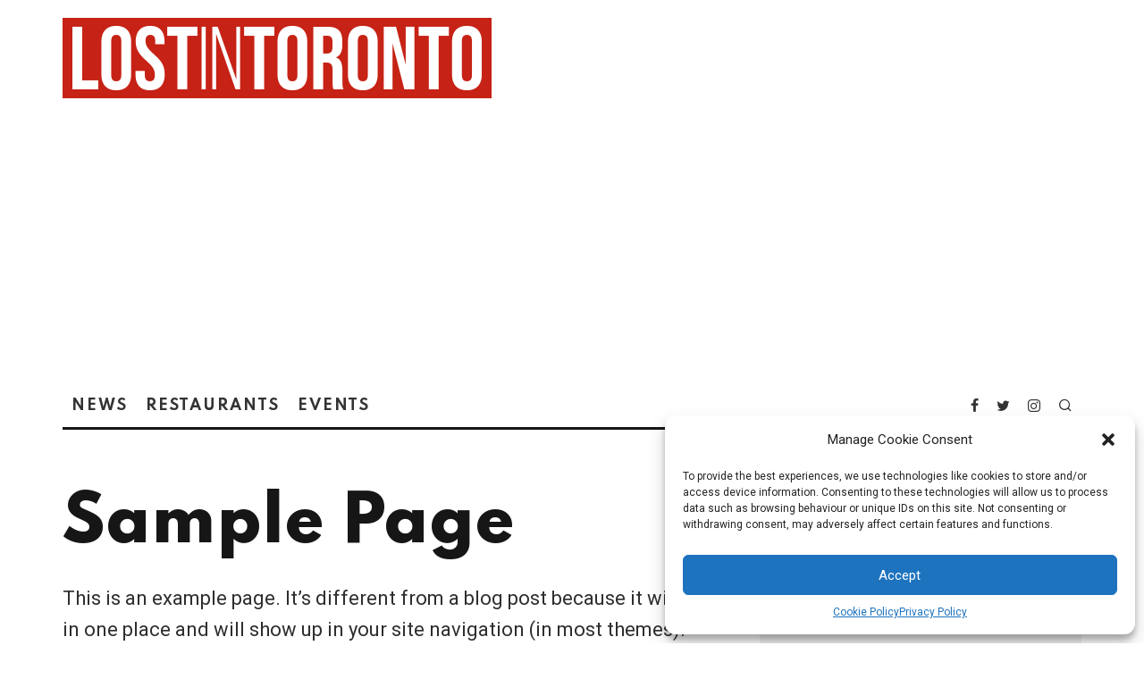

--- FILE ---
content_type: text/html; charset=utf-8
request_url: https://www.google.com/recaptcha/api2/aframe
body_size: 267
content:
<!DOCTYPE HTML><html><head><meta http-equiv="content-type" content="text/html; charset=UTF-8"></head><body><script nonce="8iGMR8o_r5A7EmukzAM19Q">/** Anti-fraud and anti-abuse applications only. See google.com/recaptcha */ try{var clients={'sodar':'https://pagead2.googlesyndication.com/pagead/sodar?'};window.addEventListener("message",function(a){try{if(a.source===window.parent){var b=JSON.parse(a.data);var c=clients[b['id']];if(c){var d=document.createElement('img');d.src=c+b['params']+'&rc='+(localStorage.getItem("rc::a")?sessionStorage.getItem("rc::b"):"");window.document.body.appendChild(d);sessionStorage.setItem("rc::e",parseInt(sessionStorage.getItem("rc::e")||0)+1);localStorage.setItem("rc::h",'1768675590226');}}}catch(b){}});window.parent.postMessage("_grecaptcha_ready", "*");}catch(b){}</script></body></html>